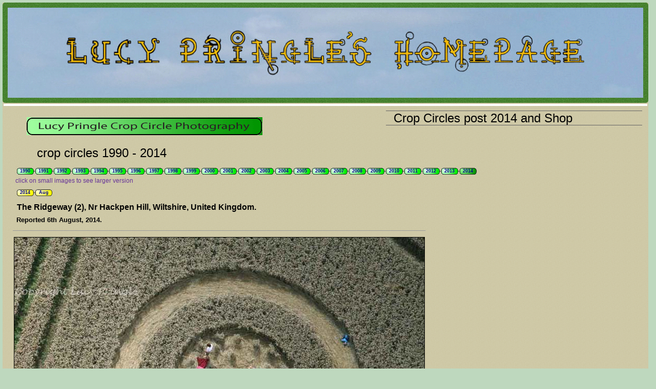

--- FILE ---
content_type: text/html
request_url: http://www.lucypringle.co.uk/photos/2014/hackpen2-cropcircle2014.shtml
body_size: 4992
content:
<!DOCTYPE html PUBLIC "-//W3C//DTD XHTML 1.0 Transitional//EN" "https://www.w3.org/TR/xhtml1/DTD/xhtml1-transitional.dtd">
<html xmlns="https://www.w3.org/1999/xhtml"><!-- InstanceBegin template="/Templates/containermay17.dwt" codeOutsideHTMLIsLocked="false" -->
<head>
<meta http-equiv="Content-Type" content="text/html; charset=UTF-8" />
<!-- InstanceBeginEditable name="doctitle" -->
<title>Lucy Pringle Crop Circle Photography</title>
<!-- InstanceEndEditable -->
<!-- InstanceBeginEditable name="head" -->
<!-- InstanceEndEditable -->
<style type="text/css">
<!--
@import url("../photos.css");
body {
	background: #4E5869;
	margin: 20;
	padding: 0;
	color: #000;
	background-image: url(../green-square.png);
	font-family: Verdana, Arial, Helvetica, sans-serif;
	font-size: 100%;
	line-height: 1.4;
}

/* ~~ Element/tag selectors ~~ */
ul, ol, dl { /* Due to variations between browsers, it's best practices to zero padding and margin on lists. For consistency, you can either specify the amounts you want here, or on the list items (LI, DT, DD) they contain. Remember that what you do here will cascade to the .nav list unless you write a more specific selector. */
	padding: 0;
	margin: 0;
}
h1, h2, h3, h4, h5, h6, p {
	margin-top: 0;	 /* removing the top margin gets around an issue where margins can escape from their containing div. The remaining bottom margin will hold it away from any elements that follow. */
	padding-right: 15px;
	padding-left: 15px; /* adding the padding to the sides of the elements within the divs, instead of the divs themselves, gets rid of any box model math. A nested div with side padding can also be used as an alternate method. */
	color: #5b1b00;
	font-family: Rokkitt, sans-serif;
	font-size: 18px;
}
a img { /* this selector removes the default blue border displayed in some browsers around an image when it is surrounded by a link */
	border: none;
}

/* ~~ Styling for your site's links must remain in this order - including the group of selectors that create the hover effect. ~~ */
a:link {
	color:#414958;
	text-decoration: underline; /* unless you style your links to look extremely unique, it's best to provide underlines for quick visual identification */
}
a:visited {
	color: #4E5869;
	text-decoration: underline;
}
a:hover, a:active, a:focus { /* this group of selectors will give a keyboard navigator the same hover experience as the person using a mouse. */
	text-decoration: none;
	color: #000000;
}

/* ~~ this container surrounds all other divs giving them their percentage-based width ~~ */
.container {
	width: auto;
	max-width: 1260px;/* a max-width may be desirable to keep this layout from getting too wide on a large monitor. This keeps line length more readable. IE6 does not respect this declaration. */
	min-width: 350px; /* the auto value on the sides, coupled with the width, centers the layout. It is not needed if you set the .container's width to 100%. */
	background-image: url(../banner/body-background.png);
	margin-top: 10;
	margin-right: 0px;
	margin-bottom: 10;
	margin-left: 0px;
}

/* ~~ the header is not given a width. It will extend the full width of your layout. It contains an image placeholder that should be replaced with your own linked logo ~~ */
.header {
	margin: 0px;
	background-image: url(../green-square.png);
	padding: 10px;
	height: auto;
	border-radius: 5px 5px 5px 5px;
}

/* ~~ These are the columns for the layout. ~~ 

1) Padding is only placed on the top and/or bottom of the divs. The elements within these divs have padding on their sides. This saves you from any "box model math". Keep in mind, if you add any side padding or border to the div itself, it will be added to the width you define to create the *total* width. You may also choose to remove the padding on the element in the div and place a second div within it with no width and the padding necessary for your design.

2) No margin has been given to the columns since they are all floated. If you must add margin, avoid placing it on the side you're floating toward (for example: a right margin on a div set to float right). Many times, padding can be used instead. For divs where this rule must be broken, you should add a "display:inline" declaration to the div's rule to tame a bug where some versions of Internet Explorer double the margin.

3) Since classes can be used multiple times in a document (and an element can also have multiple classes applied), the columns have been assigned class names instead of IDs. For example, two sidebar divs could be stacked if necessary. These can very easily be changed to IDs if that's your preference, as long as you'll only be using them once per document.

4) If you prefer your nav on the left instead of the right, simply float these columns the opposite direction (all left instead of all right) and they'll render in reverse order. There's no need to move the divs around in the HTML source.

*/
.sidebar1 {
	float: right;
	width: auto;
	min-width:500px;    /*border-style: none;border-top-style: none;
    border-right-style: none;*/
	padding: 2px;
	margin-top: 5px;
	margin-right: 10px;
	margin-bottom: 0px;
	margin-left: 25px;
	font-family: Arial, Helvetica, sans-serif;
	font-size: 24px;
	text-align: left;
	
}
.content {
	width: 75%;
	float: left;
	padding-top: 10px;
	padding-right: 0;
	padding-bottom: 10px;
	padding-left: 10px;
	margin-top: 0px;
	border-radius: 5px 5px 5px 5px;
}

/* ~~ This grouped selector gives the lists in the .content area space ~~ */
.content ul, .content ol { 
	padding: 0 15px 15px 40px; /* this padding mirrors the right padding in the headings and paragraph rule above. Padding was placed on the bottom for space between other elements on the lists and on the left to create the indention. These may be adjusted as you wish. */
}

/* ~~ The navigation list styles (can be removed if you choose to use a premade flyout menu like Spry) ~~ */
ul.nav {
	list-style: none; /* this removes the list marker */
	border-top: 1px solid #666; /* this creates the top border for the links - all others are placed using a bottom border on the LI */
	margin-bottom: 15px; /* this creates the space between the navigation on the content below */
}
ul.nav li {
	border-bottom: 1px solid #666; /* this creates the button separation */
}
ul.nav a, ul.nav a:visited { /* grouping these selectors makes sure that your links retain their button look even after being visited */
	padding: 5px 5px 5px 15px;
	display: block; /* this gives the link block properties causing it to fill the whole LI containing it. This causes the entire area to react to a mouse click. */
	text-decoration: none;
	color: #000;
}
ul.nav a:hover, ul.nav a:active, ul.nav a:focus { /* this changes the background and text color for both mouse and keyboard navigators */
	text-decoration: underline;
}

/* ~~ The footer ~~ */
.footer {
	padding: 10px 0;
	position: relative;/* this gives IE6 hasLayout to properly clear */
	clear: both; /* this clear property forces the .container to understand where the columns end and contain them */
	background-color: #FFFFFF;
	text-align: center;
}

/* ~~ miscellaneous float/clear classes ~~ */
.fltrt {  /* this class can be used to float an element right in your page. The floated element must precede the element it should be next to on the page. */
	float: right;
	margin-left: 8px;
}
.fltlft { /* this class can be used to float an element left in your page. The floated element must precede the element it should be next to on the page. */
	float: left;
	margin-right: 8px;
}
.clearfloat { /* this class can be placed on a <br /> or empty div as the final element following the last floated div (within the #container) if the #footer is removed or taken out of the #container */
	clear:both;
	height:0;
	font-size: 1px;
	line-height: 0px;
}
.intro {
	font-family: Arial, Helvetica, sans-serif;
	font-size: 24px;
	text-indent: 0px;
	padding: 20px;
	width: 80%;
	margin-right: 10px;
	text-align: left;
}
whiteline {
	background-color: #FFF;
	height: 10px;
	width: 100%;
}
.bodycontainer {
	width: 80%;
	text-align: left;
}
.container .intro p {
	text-align: left;
}
.copyright {
	font-size: 12px;
	text-align: center;
	font-family: Arial, Helvetica, sans-serif;
	margin-bottom: 10px;
}
.container .intro p {
	font-family: Arial, Helvetica, sans-serif;
	font-size: 18px;
	color: #000;
	text-decoration: none;
}
clickonsmall {
	font-size: 12px;
}
.clickthumbs {
	font-family: Arial, Helvetica, sans-serif;
	font-size: 12px;
	color: #639;
	text-align: left;
	padding: 5px;
	margin-bottom: 10px;
}
-->
</style><!--[if lte IE 7]>
<style>
.content { margin-right: -1px; } /* this 1px negative margin can be placed on any of the columns in this layout with the same corrective effect. */
ul.nav a { zoom: 1; }  /* the zoom property gives IE the hasLayout trigger it needs to correct extra whiltespace between the links */
</style>
<![endif]--></head>

<body>

<div class="container">
  <div class="header"><img src="../banner/10-SECONDS.gif" alt="lucy pringle crop circle photography" width="100%"height"auto"  /></div>
  
  <div><table width="100%" border="0" cellpadding="2">
  <tr>
    <td bgcolor="#FFFFFF"></td>
  </tr>
</table>
</div>
  <div class="sidebar1">
    <ul class="nav">
      <li><a href="https://cropcirclephotographs.co.uk/">Crop Circles post 2014 and Shop</a></li>

      
    </ul>
    <div>
</div>
  </div><div class="intro"> 
    <p><img src="https://cropcirclephotographs.co.uk//wp-content/uploads/2016/08/title-main-site-1.gif" width="auto" height="auto" /><br />
      <br />
    <span class="intro">crop circles 1990 - 2014</span><!-- #BeginLibraryItem "/libraryitems/yearlinksold.lbi" -->
    <style type="text/css">
@import url("../photos.css");
    </style>
    <br />
    <div class="years">
      <ul>
        <li class="date"><a href="../1990/jul.shtml">1990</a> </li>
        <li class="date"><a href="../1991/jul.shtml">1991</a> </li>
        <li class="date"><a href="../1992/jul.shtml">1992</a> </li>
        <li class="date"><a href="../1993/jun.shtml">1993</a> </li>
        <li class="date"><a href="../1994/jul.shtml">1994</a> </li>
        <li class="date"><a href="../1995/jul.shtml">1995</a> </li>
        <li class="date"><a href="../1996/jul.shtml">1996</a> </li>
        <li class="date"><a href="../1997/jul.shtml">1997</a> </li>
        <li class="date"><a href="../1998/jul.shtml">1998</a> </li>
        <li class="date"><a href="../1999/jul.shtml">1999</a> </li>
        <li class="date"><a href="../2000/jul.shtml">2000</a> </li>
        <li class="date"><a href="../2001/jul.shtml">2001</a> </li>
        <li class="date"><a href="../2002/jul.shtml">2002</a> </li>
        <li class="date"><a href="../2003/jul.shtml">2003</a> </li>
        <li class="date"><a href="../2004/jul.shtml">2004</a> </li>
        <li class="date"><a href="../2005/jul.shtml">2005</a> </li>
        <li class="date"><a href="../2006/jul.shtml">2006</a> </li>
        <li class="date"><a href="../2007/jul.shtml">2007</a> </li>
        <li class="date"><a href="../2008/jul.shtml">2008</a> </li>
        <li class="date"><a href="../2009/apr.shtml">2009</a> </li>
        <li class="date"><a href="../2010/apr.shtml">2010</a> </li>
        <li class="date"><a href="../2011/apr.shtml">2011</a> </li>
        <li class="date"><a href="../2012/feb.shtml">2012</a> </li>
        <li class="date"><a href="../2013/jun.shtml">2013</a> </li>
        <li class="date-last"><a href="apr.shtml">2014</a> </li>
      </ul>
      </li>
    </div>
    <br clear="all" />
    <!-- #EndLibraryItem -->
    <span class="clickthumbs">click on small images to see larger version</span>
<div class="bodycontainer"><!-- InstanceBeginEditable name="body" -->
<div class="years"><ul>
<li class="selected"><a href="aug.shtml">2014</a>
</li><li class="selected-last"><a href="aug.shtml">Aug</a>
</li></ul></div>
<br clear="all" />
<div class="heading">The Ridgeway (2), Nr Hackpen Hill, Wiltshire, United Kingdom. </div>
<div class="date">Reported 6th August, 2014.</div>
<!-- ??adsense removed? --><hr size="1" />

<center>
<img src="Hackpen2a.jpg" alt="Hackpen2a.jpg" width="800" height="660" border="1" /><br />
<div class="desc">A small ringed circle with a tufted inner lay. c.35 ft diameter. Wheat.
</div>

<a name="pic2" id="pic2"></a>
<img src="Hackpen2b.jpg" alt="Hackpen2b.jpg" width="800" height="569" border="1" /><br />
<div class="desc">A small ringed circle with a tufted inner lay. c.35 ft diameter. Wheat.
</div>

</center>

<br />
<!-- InstanceEndEditable -->
      <div align="right"></div>
    </div>
    
      <!-- end .content -->
      </span></p>
    
    
  </div>
  <div class="copyright">copyright © Lucy Pringle</div>
  <div class="footer">
    
<!-- Steve Responsive -->

  <!-- end .footer --></div>
  <!-- end .container --></div>
</body>
<!-- InstanceEnd --></html>


--- FILE ---
content_type: text/css
request_url: http://www.lucypringle.co.uk/photos/photos.css
body_size: 3815
content:
body {
	font-family: arial,verdana,sans-serif;
	font-style: normal;
	font-size: 10pt;
	line-height: 1.3em;
	margin: 0px;
	padding: 5px;
	color: #000000;
	background: #bed8be url(//cropcirclephotographs.co.uk/photos/i/back2.gif);
	text-align: center;
}

p {
	margin: 0em 1em 1em 12px;
	line-height: 1.3em;
	font-size: 18pt;
}

a:link {
	text-decoration: none;
	color: #000088;
}

a:visited {
	text-decoration: none;
	color: #000088;
}

a:active {
	text-decoration: none;
	color: #000088;
}

a:hover {
	text-decoration: none;
	color: #bb0000;
	background: #fff;
}

div.title {
	font-family: verdana,arial,sans-serif;
	font-weight: bold;
	font-size: 13pt;
	text-decoration: none;
	text-align: center;
	margin: 0.5em 0.5em 0.8em 0.8em;
	padding: 6px;
	border-style: solid;
	border-color: #777777;
	border-width: thin;
	background: #ccffcc;
}

div.heading {
	font-family: verdana,arial,verdana,sans-serif;
	font-weight: bold;
	font-size: 12pt;
	line-height: 1.3em;
	margin: 0.5em 1em 0.3em 0.5em;
}

div.date {
	font-family: verdana,arial,verdana,sans-serif;
	font-weight: bold;
	font-size: 10pt;
	line-height: 1.3em;
	margin: 0.5em 1em 0.3em 0.5em;
}

div.desc {
	font-family: verdana,arial,verdana,sans-serif;
	font-size: 10pt;
	text-align: center;
	line-height: 1.3em;
	margin: 0.7em 1em 0.3em 1em;
}

div.thumbnail {
	font-family: verdana,arial,verdana,sans-serif;
	font-size: 8pt;
	text-align: center;
	line-height: 1.3em;
	margin: 0.5em 1em 0.3em 1em;
}

div.ccdb {
	font-family: arial,verdana,sans-serif;
	text-align: right;
	font-size: 8pt;
	color: #000000;
	margin: 1em;
}

div.footer {
	font-family: arial,verdana,sans-serif;
	text-decoration: none;
	font-size: 8pt;
	color: #000000;
	margin-top: 10px;
	margin-right: 8px;
	margin-bottom: 8px;
	margin-left: 12px;
	padding-top: 10px;
	padding-right: 0px;
	padding-bottom: 10px;
	padding-left: 0px;
}

div.tiny {
	font-family: arial,verdana,sans-serif;
	text-decoration: none;
	font-size: 7pt;
	color: #000000;
	margin: 8px 8px 8px 12px;
	padding: 0px;
}

div.years {
	font-family: arial,geneva,sans-serif;
	font-weight: bold;
	text-align: center;
	font-size: 7pt;
	line-height: 1em;
	color: #000000;
	margin: 8px 0px 0px 8px;
	padding: 0px;
}

div.months {
	font-family: arial,geneva,sans-serif;
	font-weight: bold;
	text-align: center;
	font-size: 7pt;
	line-height: 1em;
	margin: 0px;
	padding: 8px 0px 0px 32px;
}

ul {
	margin: 0px;
	padding: 0px;
}

li.date {
	margin: 0px;
	padding: 2px 4px 0px 0px;
	text-align: center;
	display: block;
	float: left;
	background: url(//cropcirclephotographs.co.uk/photos/i/date.png) left top no-repeat;
	width: 32px;
	height: 13px;
}

li.selected {
	margin: 0px;
	padding: 2px 4px 0px 0px;
	text-align: center;
	display: block;
	float: left;
	background: url(//cropcirclephotographs.co.uk/photos/i/selected.png) left top no-repeat;
	width: 32px;
	height: 13px;
}

li.grey {
	margin: 0px;
	padding: 2px 4px 0px 0px;
	text-align: center;
	display: block;
	float: left;
	color: #888888;
	background: url(//cropcirclephotographs.co.uk/photos/i/grey.png) left top no-repeat;
	width: 32px;
	height: 13px;
}

li.date-last {
	margin: 0px;
	padding: 2px 4px 0px 0px;
	text-align: center;
	display: block;
	float: left;
	background: url(//cropcirclephotographs.co.uk/photos/i/date-last.png) left top no-repeat;
	width: 32px;
	height: 13px;
}

li.selected-last {
	margin: 0px;
	padding: 2px 4px 0px 0px;
	text-align: center;
	display: block;
	float: left;
	background: url(//cropcirclephotographs.co.uk/photos/i/selected-last.png) left top no-repeat;
	width: 32px;
	height: 13px;
}

li.grey-last {
	margin: 0px;
	padding: 2px 4px 0px 0px;
	text-align: center;
	display: block;
	float: left;
	color: #888888;
	background: url(//cropcirclephotographs.co.uk/photos/i/grey-last.png) left top no-repeat;
	width: 32px;
	height: 13px;
}
